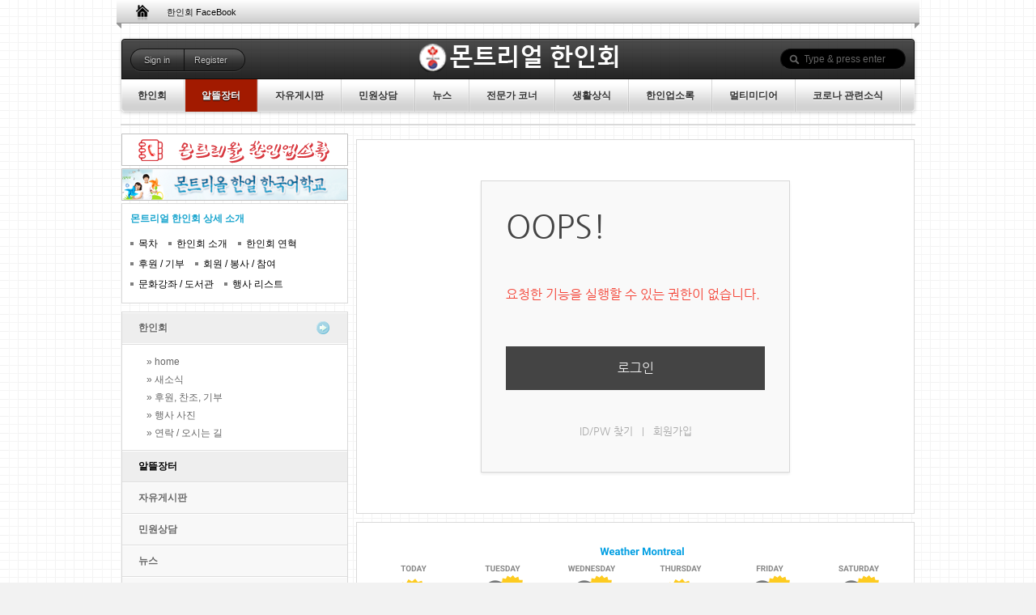

--- FILE ---
content_type: text/html; charset=UTF-8
request_url: http://montrealkorea.org/market/37084
body_size: 4754
content:
<!DOCTYPE html>
<html lang="ko">
<head>
<!-- META -->
<meta charset="utf-8">
<meta name="Generator" content="XpressEngine">
<meta http-equiv="X-UA-Compatible" content="IE=edge">
<!-- TITLE -->
<title>알뜰장터</title>
<!-- CSS -->
<link rel="stylesheet" href="/common/css/xe.min.css?20191022090256" />
<link rel="stylesheet" href="/modules/message/skins/xedition/css/message.css?20191022090256" />
<link rel="stylesheet" href="/layouts/TXE_Prime/css/style.min.css?20160206030205" />
<link rel="stylesheet" href="/layouts/TXE_Prime/css/default.min.css?20160206023153" />
<link rel="stylesheet" href="/widgets/exchangeRateXE123/skins/default/css/default.er123.css?20191117094914" />
<link rel="stylesheet" href="/files/faceOff/127/layout.css?20200125041746" />
<!-- JS -->
<script>
var current_url = "http://montrealkorea.org/?mid=market&document_srl=37084";
var request_uri = "http://montrealkorea.org/";
var current_mid = "market";
var waiting_message = "서버에 요청 중입니다. 잠시만 기다려주세요.";
var ssl_actions = new Array();
var default_url = "http://montrealkorea.org/";
</script>
<!--[if lt IE 9]><script src="/common/js/jquery-1.x.min.js?20191022090256"></script>
<![endif]--><!--[if gte IE 9]><!--><script src="/common/js/jquery.min.js?20191022090256"></script>
<!--<![endif]--><script src="/common/js/x.min.js?20191022090256"></script>
<script src="/common/js/xe.min.js?20191022090256"></script>
<script src="/modules/board/tpl/js/board.min.js?20191022090256"></script>
<script src="/widgets/exchangeRateXE123/skins/default/js/er123_converter.js?20191117094914"></script>
<script src="/addons/TXE_ScrollTop/js/scrolltopcontrol.js?20140313030845"></script>
<!-- RSS -->
<link rel="alternate" type="application/rss+xml" title="RSS" href="/market/rss" /><link rel="alternate" type="application/atom+xml" title="Atom" href="/market/atom" /><!-- ICON -->
<link rel="shortcut icon" href="/files/attach/xeicon/favicon.ico" />
<script>
						if(!captchaTargetAct) {var captchaTargetAct = [];}
						captchaTargetAct.push("procBoardInsertDocument","procBoardInsertComment","procIssuetrackerInsertIssue","procIssuetrackerInsertHistory","procTextyleInsertComment");
						</script>
<script>
						if(!captchaTargetAct) {var captchaTargetAct = [];}
						captchaTargetAct.push("procMemberFindAccount","procMemberResendAuthMail","procMemberInsert");
						</script>

<meta name="viewport" content="width=1240">
<link rel="canonical" href="http://montrealkorea.org/market/37084" />
<meta property="og:locale" content="ko_KR" />
<meta property="og:type" content="website" />
<meta property="og:url" content="http://montrealkorea.org/market/37084" />
<meta property="og:title" content="알뜰장터" /><script>
//<![CDATA[
xe.current_lang = "ko";
xe.cmd_find = "찾기";
xe.cmd_cancel = "취소";
xe.cmd_confirm = "확인";
xe.msg_no_root = "루트는 선택 할 수 없습니다.";
xe.msg_no_shortcut = "바로가기는 선택 할 수 없습니다.";
xe.msg_select_menu = "대상 메뉴 선택";
//]]>
</script>
</head>
<body>
<!-- 레이아웃 기본값 설정 -->
<div id="container_site">
	<div id="TopBar">
		<div class="wrapper">
          <div class="top-menu">
            	<div class="ribbon-shadow-left"> </div>
                <a class="home-link" href="http://montrealkorea.org/"> </a>
                <ul>
                	<li><a href="https://www.facebook.com/MontrealKorea" target="_blank">한인회 FaceBook</a></li>           
                </ul>  
                <br class="clr" />
                <div class="ribbon-shadow-right"> </div>
            </div> 
            <br class="clr" />
		</div>
	</div><!--TopBar 끝-->
	<div id="header">
		<div class="wrapper">
			<div id="header_menu">
	<div class="container">
		<div class="logo"><a href="http://montrealkorea.org/"><img src="http://montrealkorea.org/files/attach/images/127/57e55f1420c06d9aceee13771eae1d25.png" alt="logo" /></a></div>
        <div class="header_login_box"><a href="/index.php?mid=market&amp;document_srl=37084&amp;act=dispMemberLoginForm">Sign in</a><a href="/index.php?mid=market&amp;document_srl=37084&amp;act=dispMemberSignUpForm">Register</a></div>
        <div class="header_search">
			<form id="searchForm" action="http://montrealkorea.org/" method="post"><input type="hidden" name="error_return_url" value="/market/37084" />
                <fieldset>
                	<input type="submit" name="is_keyword" id="searchSubmit" title="keyword" />
                    <div class="input">
												<input type="hidden" name="mid" value="market" />
						<input type="hidden" name="act" value="IS" />
						<input type="hidden" name="search_target" value="title_content" />
                        <input type="text" name="is_keyword" id="s" value="Type &amp; press enter" />
                    </div>                    
                </fieldset>
            </form>
        </div>
        <div class="nav">
			<ul class="dropdown">
				 <li><a class="fNiv" href="/detail_association"><span>한인회</span></a>
					 <ul>
						<li class="arrow"></li><li><a href="/home"><span>home</span></a>
													</li><li><a href="/announcements"><span>새소식</span></a>
													</li><li><a href="/sponsorship"><span>후원, 찬조, 기부</span></a>
													</li><li><a href="/event_photos"><span>행사 사진</span></a>
													</li><li><a href="/contact_us"><span>연락 / 오시는 길</span></a>
													</li>					</ul>				</li><li class="current-menu-item"><a class="fNiv" href="/market"><span>알뜰장터</span></a>
					 				</li><li><a class="fNiv" href="/free_talk"><span>자유게시판</span></a>
					 				</li><li><a class="fNiv" href="/council"><span>민원상담</span></a>
					 				</li><li><a class="fNiv" href="/news"><span>뉴스</span></a>
					 				</li><li><a class="fNiv" href="/expert_corner"><span>전문가 코너</span></a>
					 				</li><li><a class="fNiv" href="/discussion"><span>생활상식</span></a>
					 				</li><li><a class="fNiv" href="/mtl_directory"><span>한인업소록</span></a>
					 				</li><li><a class="fNiv" href="/multimedia"><span>멀티미디어</span></a>
					 				</li><li><a class="fNiv" href="/board_eJWz50"><span>코로나 관련소식</span></a>
					 				</li>			</ul>
		</div>
    </div>
</div> 		</div>
	</div><!--header 끝-->
    
	<!--showbar 끝-->
	<div id="feature_contents">
		<div class="wrapper">
					</div><!--feature_contents wrapper 끝 -->
	</div><!--feature_contents 끝 -->
	
	<div id="container_body" class="ec">
		<!--위젯 출력 조건부 시작-->
		              
		<div id="e1">
<a href="http://montrealkorea.org/mtl_directory"><img src="http://montrealkorea.org/layouts/TXE_Prime/TXE_features/img/banner/mtl_directory.png" alt="몬트리올 한인업소록" width="280" height="40" /></a><br>
<a href="http://homepy.korean.net/~haneol/www/"><img src="http://montrealkorea.org/files/attach/filebox/813/031/70eeed5db0818e61ebcee9f49f7dd5d0.png" alt="한얼 학국어 학교" width="280" height="40" /></a>
			<div class="wrapper">
				<div class="introList">
				<h3><a target="_self" href="http://montrealkorea.org/detail_association">몬트리얼 한인회 상세 소개</a></h3>
					<ul>
						<li class="link1"><a href="http://montrealkorea.org/detail_association#384_toc">목차</a></li>
						<li class="link1"><a href="http://montrealkorea.org/detail_association#384_one">한인회 소개</a></li>
						<li class="link1"><a href="#">한인회 연혁</a></li>
						<br>
						<li class="link1"><a href="http://montrealkorea.org/detail_association#384_three">후원 / 기부</a></li>
						<li class="link1"><a href="#">회원 / 봉사 / 참여</a></li>
					        <br>
						<li class="link1"><a href="#">문화강좌 / 도서관</a></li>
						<li class="link1"><a href="#">행사 리스트</a></li>
					</ul>
				</div>
			</div>
			<div class="wrapperNop">
<ul id="sNav">
	<li><a class="expanded heading">한인회</a>		<ul class="collapsed navigation">
			<li><a href="/home">&#187;&nbsp;home</a>
							</li><li><a href="/announcements">&#187;&nbsp;새소식</a>
							</li><li><a href="/sponsorship">&#187;&nbsp;후원, 찬조, 기부</a>
							</li><li><a href="/event_photos">&#187;&nbsp;행사 사진</a>
							</li><li><a href="/contact_us">&#187;&nbsp;연락 / 오시는 길</a>
							</li>		</ul>	</li><li class="active"><a class="expanded2 heading2" href="/market">알뜰장터</a>			</li><li><a class="expanded2 heading2" href="/free_talk">자유게시판</a>			</li><li><a class="expanded2 heading2" href="/council">민원상담</a>			</li><li><a class="expanded2 heading2" href="/news">뉴스</a>			</li><li><a class="expanded2 heading2" href="/expert_corner">전문가 코너</a>			</li><li><a class="expanded2 heading2" href="/discussion">생활상식</a>			</li><li><a class="expanded2 heading2" href="/mtl_directory">한인업소록</a>			</li><li><a class="expanded2 heading2" href="/multimedia">멀티미디어</a>			</li><li><a class="expanded2 heading2" href="/board_eJWz50">코로나 관련소식</a>			</li></ul>			</div><div class="wrapperNop" style="margin-top:2px;">
<div class="wrapper">
<div class="xe-widget-wrapper " style=""><div style="*zoom:1;padding:0px 0px 0px 0px !important;"><!--exchangeRateXE123 Widget V1.1.0(1.11.6+7.0.33)-->
				<div class="er123_title">
	<span style="padding-left:5px;">역외 환율시세</span>
</div>
<div style = 'border:1px solid #c0c0c0';  class = "er123_widget">
	<div style = 'background-color:#c0c0c0';  class = "er123_base_curr_title">
		<span style="color:#FFFFFF;padding-left:30px;text-decoration:none;">환율 변환기</span>
	</div>
	<table id="er123_converter_table" base_low="7" cellpadding="1" cellspacing="1" style="width:100%; line-height:20px;">
	<tbody>
		<tr>
			<td style="height:5px;"></td>
			<td style="height:5px;"></td>
		</tr>
								<tr>
			<td style="padding:0px 3px 0px 3px; width:60%;">
				<span class = "er123_flag krw er123_curr_lable"></span>
				<span style="padding-left:5px;">대한민국 원</span>
			</td>
			<td align="right" class ="er123_value_td" style="padding-right:5px;">
				<input class="er123_input_value" id="er123_value_id_0" type="text" title=" 대한민국 원" value="0" rate="0" onkeyup="er123_converter.update(0)" onchange="er123_converter.update(0,7)">
			</td>
		</tr>
								<tr>
			<td style="padding:0px 3px 0px 3px; width:60%;">
				<span class = "er123_flag usd er123_curr_lable"></span>
				<span style="padding-left:5px;">미국 달러</span>
			</td>
			<td align="right" class ="er123_value_td" style="padding-right:5px;">
				<input class="er123_input_value" id="er123_value_id_1" type="text" title=" 미국 달러" value="0" rate="0" onkeyup="er123_converter.update(1)" onchange="er123_converter.update(1,7)">
			</td>
		</tr>
								<tr>
			<td style="padding:0px 3px 0px 3px; width:60%;">
				<span class = "er123_flag dop er123_curr_lable"></span>
				<span style="padding-left:5px;">도미니카 ..</span>
			</td>
			<td align="right" class ="er123_value_td" style="padding-right:5px;">
				<input class="er123_input_value" id="er123_value_id_2" type="text" title=" 도미니카 공화국 페소 " value="0" rate="0" onkeyup="er123_converter.update(2)" onchange="er123_converter.update(2,7)">
			</td>
		</tr>
								<tr>
			<td style="padding:0px 3px 0px 3px; width:60%;">
				<span class = "er123_flag mxn er123_curr_lable"></span>
				<span style="padding-left:5px;">멕시코 페소</span>
			</td>
			<td align="right" class ="er123_value_td" style="padding-right:5px;">
				<input class="er123_input_value" id="er123_value_id_3" type="text" title=" 멕시코 페소" value="0" rate="0" onkeyup="er123_converter.update(3)" onchange="er123_converter.update(3,7)">
			</td>
		</tr>
								<tr>
			<td style="padding:0px 3px 0px 3px; width:60%;">
				<span class = "er123_flag gbp er123_curr_lable"></span>
				<span style="padding-left:5px;">영국 파운드</span>
			</td>
			<td align="right" class ="er123_value_td" style="padding-right:5px;">
				<input class="er123_input_value" id="er123_value_id_4" type="text" title=" 영국 파운드" value="0" rate="0" onkeyup="er123_converter.update(4)" onchange="er123_converter.update(4,7)">
			</td>
		</tr>
								<tr>
			<td style="padding:0px 3px 0px 3px; width:60%;">
				<span class = "er123_flag eur er123_curr_lable"></span>
				<span style="padding-left:5px;">유로</span>
			</td>
			<td align="right" class ="er123_value_td" style="padding-right:5px;">
				<input class="er123_input_value" id="er123_value_id_5" type="text" title=" 유로" value="0" rate="0" onkeyup="er123_converter.update(5)" onchange="er123_converter.update(5,7)">
			</td>
		</tr>
								<tr>
			<td style="padding:0px 3px 0px 3px; width:60%;">
				<span class = "er123_flag aud er123_curr_lable"></span>
				<span style="padding-left:5px;">호주 달러</span>
			</td>
			<td align="right" class ="er123_value_td" style="padding-right:5px;">
				<input class="er123_input_value" id="er123_value_id_6" type="text" title=" 호주 달러" value="0" rate="0" onkeyup="er123_converter.update(6)" onchange="er123_converter.update(6,7)">
			</td>
		</tr>
								<tr>
			<td style="padding:0px 3px 0px 3px; width:60%;">
				<span class = "er123_flag cad er123_curr_lable"></span>
				<span style="padding-left:5px;">캐나다 달러</span>
			</td>
			<td align="right" class ="er123_value_td" style="padding-right:5px;">
				<input class="er123_input_value" id="er123_value_id_7" type="text" title=" 캐나다 달러" value="0" rate="0" onkeyup="er123_converter.update(7)" onchange="er123_converter.update(7,7)">
			</td>
		</tr>
						<tr>
			<td colspan="3">
				<a href="https://usd.fxexchangerate.com/" target="_blank" rel="nofollow"  class="er123_build_date">(C) Mon, 02 Feb 2026 19:29:18 PST</a>
				<span class = "er123_inform" >All figures are for informational purposes only.</span>
			</td>
		</tr>
	</tbody>
	</table>
</div>
</div></div>
</div>
<div class="wrapperNop" style="margin-top:0px;">
<div class="wrapper">
<table width="200" border="1" bordercolor="#AAAAAA" cellspacing="1" cellpadding="1" bgcolor="#DDDDDD">
  <tbody>
    <tr>
      <th width="64" scope="row">Montreal</th>
      <td width="123"><iframe src="http://free.timeanddate.com/clock/i71dfkji/n165/tcddd/avb/ftb/bas0/tt0/tw1/tm1/td2/th1/tb1" frameborder="0" width="189" height="18"></iframe>
</td>
    </tr>
    <tr>
      <th scope="row">Vancouver</th>
      <td>
		  <iframe src="http://free.timeanddate.com/clock/i71dfkji/n256/tcddd/avb/ftb/bas0/tt0/tw1/tm1/td2/th1/tb1" frameborder="0" width="189" height="18"></iframe>
      </td>
    </tr>
    <tr>
      <th scope="row">Calgary</th>
      <td><iframe src="http://free.timeanddate.com/clock/i71dfkji/n55/tcddd/avb/ftb/bas0/tt0/tw1/tm1/td2/th1/tb1" frameborder="0" width="189" height="18"></iframe>
</td>
    </tr>
  <tr>
      <th scope="row">Winnipeg</th>
      <td><iframe src="http://free.timeanddate.com/clock/i71dfkji/n265/tcddd/avb/ftb/bas0/tt0/tw1/tm1/td2/th1/tb1" frameborder="0" width="189" height="18"></iframe>
</td>
    </tr>
 <tr>
      <th scope="row">Halifax</th>
      <td><iframe src="http://free.timeanddate.com/clock/i71dfkji/n286/tcddd/avb/ftb/bas0/tt0/tw1/tm1/td2/th1/tb1" frameborder="0" width="189" height="18"></iframe>
</td>
    </tr>
    <tr>
      <th scope="row">Seoul</th>
      <td><iframe src="http://free.timeanddate.com/clock/i71dfkji/n235/tcddd/avb/ftb/bas0/tt0/tw1/tm1/td2/th1/tb1" frameborder="0" width="189" height="18"></iframe></td>
    </tr>
  </tbody>
</table>
</div></div></div>
 
			</div><!--e1 끝-->
		        
				<!--위젯 출력 조건부 끝-->
		<div id="container_contents">           
			            
		
			<div class="wrapperNop" style="margin-bottom:7px;">
			</div>
			<div class="wrapper">
				<div id="access">
	<div class="login-header">
		<p>OOPS!</p>
		<h1>요청한 기능을 실행할 수 있는 권한이 없습니다.</h1>
	</div>
	<div class="login-body">
		<p><a href="/index.php?act=dispMemberLoginForm">로그인</a></p>
	</div>
	<div class="login-footer">
		<a href="/index.php?act=dispMemberFindAccount">ID/PW 찾기</a>
		<span class="bar">|</span>
		<a href="/index.php?act=dispMemberSignUpForm">회원가입</a>
	</div>
</div>
			</div>
                     <div class="wrapperNop" style="margin-top:10px;">
<div class="wrapper">
<img src="https://www.theweather.net/wimages/foto5ffb0493c8ac4f71a10dee1ce5df7008.png">
</div>
			</div>
								</div><!--container_contens 끝-->
	</div><!--container_body 끝-->
	<div id="bottom_contents">
		<div class="wrapper">
					</div>
		</div><!--bottom_contents wrapper 끝 -->
	</div><!--bottom_contents 끝 --><script type="text/javascript">
var gaJsHost = (("https:" == document.location.protocol) ? "https://ssl." : "http://www.");
document.write(unescape("%3Cscript src='" + gaJsHost + "google-analytics.com/ga.js' type='text/javascript'%3E%3C/script%3E"));
</script>
<script type="text/javascript">
var pageTracker = _gat._getTracker("UA-44194893-1");
pageTracker._initData();
pageTracker._trackPageview();
</script><!-- ETC -->
<div class="wfsr"></div>
<script src="/addons/captcha/captcha.min.js?20191022090256"></script><script src="/files/cache/js_filter_compiled/d046d1841b9c79c545b82d3be892699d.ko.compiled.js?20260110082219"></script></body>
</html>


--- FILE ---
content_type: text/css
request_url: http://montrealkorea.org/layouts/TXE_Prime/css/style.min.css?20160206030205
body_size: 15048
content:
@charset "utf-8";html,body,div,span,p,h1,h2,h3,h4,h5,h6,dl,dt,dd,table,th,td,form,fieldset,label,legend,input,textarea,button,select{font-size:100%;vertical-align:baseline;background:transparent;margin:0;padding:0}body,input,textarea,select,button,table{font-family:Arial, Helvetica, sans-serif;font-size:12px;text-align:justify}img,fieldset{border:0}em,address{font-style:normal}a{text-decoration:none;color:#19A5CE}a:hover,a:active,a:focus{text-decoration:underline}a.blue{color:#0000EE}.screen-reader-text{position:absolute;left:-9999px;top:-9999px}.clr{clear:both;line-height:0!important;font-size:0!important;height:0!important}.clearfix:before,.clearfix:after{content:".";display:block;height:0;clear:both;visibility:hidden}.clearfix{zoom:1;display:inline-block}hr.line1{border:none;background-color:#d5d5d5;color:#000;height:1px}hr.line2{border:none;background:url(../img/m-section.png) no-repeat center 0;height:10px}hr.line3{border:none;background:url(../img/sectionx.png) no-repeat center 0;height:19px}hr.line4{border:none;background:url(../img/t-section.png) no-repeat center 0;height:21px}hr.line5{border:none;background:url(../img/section.png) no-repeat center 0;height:19px}.padding10{padding:10px}.padding15{padding:15px}.padding20{padding:20px}.noborder{border:none!important}.nopadding{padding:0!important}.nopadding-top{padding-top:0!important}.floatleft{float:left}.floatright{float:right}.link1{position:relative}.link1 span{position:absolute;bottom:0;left:0;height:1px;width:0}#container_site{position:relative;zoom:1;margin:0 auto 60px}#TopBar{position:relative;zoom:1;margin:0 auto 10px}#TopBar .wrapper{zoom:1;margin:0 auto;padding:0 0 6px}#header{position:relative;zoom:1;z-index:1000;margin:0 auto 10px}#header .wrapper{position:relative;zoom:1;margin:0 auto;padding:0}#showbar{position:relative;overflow:hidden;zoom:1;margin:0 auto 10px}#showbar .wrapper{zoom:1;margin:0 auto;padding:15px 0 10px}#feature_contents{position:relative;overflow:hidden;zoom:1;clear:both;margin:0 auto 10px}#container_contents{position:relative;text-align:justify;line-height:140%;overflow:hidden;zoom:1}#container_contents .wrapper{overflow:hidden;zoom:1;padding:20px}#container_contents .wrapperNop{overflow:hidden;zoom:1;padding:0}#add_contents .wrapper{zoom:1;margin:0 auto;padding:0}#e1 .wrapper{margin-bottom:10px;overflow:hidden;padding:10px}#e1 .wrapperNop{margin-bottom:10px;overflow:hidden;padding:0}#e2 .wrapper{overflow:hidden;padding:10px}#e2 .wrapperNop{overflow:hidden;padding:0}#bottom_contents{position:relative;overflow:hidden;zoom:1;clear:both;margin:0 auto 20px}#bottom_contents .wrapper #box3{float:right;overflow:hidden;zoom:1;padding:20px}#footer{position:relative;zoom:1}#footer .wrapper{zoom:1;margin:0 auto}#footer .wrapper #left{margin-right:0;float:left;overflow:hidden;zoom:1;padding:25px 15px 25px 25px}#footer .wrapper #right{float:right;overflow:hidden;zoom:1;padding:25px 25px 25px 15px}.nav_up{background-color:#FFF;position:fixed;background:transparent url(../img/arrow_up.png) no-repeat top left;background-position:50% 50%;width:24px;height:16px;bottom:10px;opacity:0.7;left:30px;white-space:nowrap;cursor:pointer;-moz-border-radius:3px;-webkit-border-top-left-radius:3px;-webkit-border-top-right-radius:3px;-khtml-border-top-left-radius:3px;-khtml-border-top-right-radius:3px;filter:progid:DXImageTransform.Microsoft.Alpha(opacity=70);padding:2px}.nav_down{background-color:#FFF;position:fixed;background:transparent url(../img/arrow_down.png) no-repeat top left;background-position:50% 50%;width:24px;height:16px;bottom:10px;opacity:0.7;left:62px;white-space:nowrap;cursor:pointer;-moz-border-radius:3px;-webkit-border-top-left-radius:3px;-webkit-border-top-right-radius:3px;-khtml-border-top-left-radius:3px;-khtml-border-top-right-radius:3px;filter:progid:DXImageTransform.Microsoft.Alpha(opacity=70);padding:2px}#feature_contents .wrapper,#bottom_contents .wrapper{overflow:hidden;zoom:1;margin:0 auto}#feature_contents .wrapper #box1,#feature_contents .wrapper #box2,#feature_contents .wrapper #box3{float:left;overflow:hidden;zoom:1;padding:10px}#container_body,#add_contents{position:relative;zoom:1;clear:both;margin:0 auto 10px}#e1,#e2{overflow:hidden;zoom:1}.ec #e1,.eec #e1,.eec #e2,.ece #e1{float:left;margin-right:10px}.ec #container_contents,.eec #container_contents{_float:right}.ce #e1,.cee #e1,.cee #e2,.ece #e2{float:right;margin-left:10px}.ce #container_contents,.cee #container_contents,.ece #container_contents{_float:left}#bottom_contents .wrapper #box1,#bottom_contents .wrapper #box2{margin-right:20px;float:left;overflow:hidden;zoom:1;padding:20px}
#header_menu{width:988px;height:98px;z-index:5;margin:0 auto}#header_menu .container{background:url(../img/menu/header_menu.png) no-repeat;position:relative;width:980px;margin:0 auto;padding:3px 4px 5px}.logo{width:300px;height:46px;text-align:center;margin:0 auto;padding:2px 0}.header_login_box{position:absolute;background:url(../img/menu/top_login_box.png) no-repeat;width:142px;height:29px;font-family:Helvetica, Arial, sans-serif;font-size:11px;line-height:28px;top:15px;left:15px}.header_login_box a{color:#c8c8c8;display:block;width:66px;float:left;text-align:center;text-decoration:none;text-shadow:0 1px 2px #000}.header_login_box a:hover{color:#f5f5f5}.header_search{position:absolute;top:15px;right:15px;width:220px}.header_search fieldset{position:relative;width:220px;display:block;border:none;margin:0;padding:0}.header_search .input{width:110px;border-radius:20px;border:1px solid #151515;border-bottom:1px solid #363637;box-shadow:inset 0 1px 1px rgba(0,0,0,0.3);float:right;background:#000;background-image:url(../img/menu/search-icon.png);background-position:10px 6px;background-repeat:no-repeat;padding:0 15px 0 28px}.header_search .input.focus{border:1px solid #a4a4a4;box-shadow:0 0 1px #282828, inset 0 1px 1px rgba(0,0,0,0.3);background-image:url(../img/menu/search-icon2.png);background-position:9px 5px}.header_search input#s{width:100%;border:0;border-radius:20px;background:transparent;height:24px;line-height:24px;color:#646464;font-size:12px;font-family:Helvetica, Arial, sans-serif;padding:0}.header_search input#s:focus{outline:none}.header_search #searchSubmit{position:absolute;top:5px;left:9px;width:13px;height:13px;text-indent:-9999px;overflow:hidden;border:0;z-index:5;background:transparent;display:none;cursor:pointer}.nav{position:relative;height:40px;padding:0}.nav .dropdown{font-family:Helvetica, Arial, sans-serif;font-size:12px;font-weight:700;line-height:40px;color:#313131;z-index:1300;text-shadow:0 1px 1px #fff;margin:0;padding:0}.nav .dropdown li{position:relative;display:block;float:left;list-style:none;background:url(../img/menu/topmenu_line.png) right top no-repeat;margin:0;padding:0 3px 0 0}.nav .dropdown li a{display:block;color:#313131;height:40px;text-decoration:none;text-transform:uppercase;padding:0 20px}.nav .dropdown li.parent span{background:url(../img/menu/dropdown_1_parent.png) right center no-repeat;padding-right:15px}.nav .dropdown li.parent a:hover span{background:url(../img/menu/dropdown_1_parent_a.png) right center no-repeat}.nav .dropdown .current-menu-ancestor,.nav .dropdown .current-menu-item{background:url(../img/menu/topmenu_line_a.png) right top no-repeat}.nav .dropdown .current-menu-ancestor a,.nav .dropdown .current-menu-ancestor a:hover,.nav .dropdown .current-menu-item a,.nav .dropdown .current-menu-item a:hover{cursor:pointer;background:#a21a00;color:#fff;text-shadow:0 1px 1px #000}.nav .dropdown .current-menu-item.first a,.nav .dropdown .current-menu-ancestor.first a{-webkit-border-bottom-left-radius:4px;-moz-border-radius-bottomleft:4px;border-bottom-left-radius:4px;background:url(../img/menu/topmenu_bg.png) 0 0 no-repeat}.nav .dropdown .current-menu-item.last a,.nav .dropdown .current-menu-ancestor.last a{-webkit-border-bottom-right-radius:4px;-moz-border-radius-bottomright:4px;border-bottom-right-radius:4px}.nav .dropdown li a:hover{color:#a21a00}.nav .dropdown .current-menu-item .current_page_item a,.nav .dropdown li .current-menu-ancestor a,.nav .dropdown li .current-menu-ancestor a:hover,.nav .dropdown li .current-menu-ancestor .current-menu-item a,.nav .dropdown .menu-item-home.current-menu-item a,.nav .dropdown .menu-item-home a:hover{color:#fff;background:none}.nav .dropdown .current-menu-item li a:hover,.nav .dropdown .current-menu-item ul li a,.nav .dropdown .current-menu-ancestor li a,.nav .dropdown li .current-menu-ancestor a:hover,.nav .dropdown .current-menu-ancestor .current-menu-item li a,.nav .dropdown .menu-item-home ul li a,.nav .dropdown .current-menu-ancestor .current-menu-ancestor li a,.nav .dropdown .current-menu-ancestor li a:hover,.nav .dropdown .current-menu-ancestor .current-menu-item a{color:#a7a7a7;background:url(../img/menu/dropdown_1_line.png) center bottom no-repeat}.nav .dropdown li ul li a:hover,.nav .dropdown .current-menu-ancestor ul li a:hover,.nav .dropdown .current-menu-ancestor .current-menu-item a,.nav .dropdown .current-menu-ancestor li .current-menu-item a,.nav .dropdown li .current-menu-item a,.nav .dropdown li.parent li a:hover,.nav .dropdown .current-menu-ancestor .current-menu-ancestor a{color:#fff}.nav .dropdown li ul{display:none;position:absolute;top:40px;left:-7px;z-index:1308;width:146px;font-family:Helvetica, Arial, sans-serif;font-size:11px;text-shadow:0 2px 1px #000;margin:0;padding:0}.nav .dropdown li ul li ul{display:none;position:absolute;top:-3px;left:144px!important;z-index:1308;padding:0 0 0 5px}.nav .dropdown li.last ul li ul{left:-149px!important;padding:0 5px 0 0}.nav .dropdown li ul li.first ul{top:6px}.nav .dropdown li ul li,.nav .dropdown li ul li.current-prev,.nav .dropdown li .current-menu-item,.nav .dropdown li .current-menu-ancestor{position:relative;display:block;background:url(../img/menu/dropdown_1_bg.png) 0 0 repeat-y;width:146px;height:auto;clear:both;line-height:1.3em;margin:0;padding:0}.nav .dropdown li ul li ul li,.nav .dropdown .current-menu-ancestor .current-menu-ancestor li,.nav .dropdown li li .current-menu-item{background:url(../img/menu/dropdown_1_bg.png) 0 0 repeat-y}.nav .dropdown li ul .first,.nav .dropdown li ul .current-prev.first{background:url(../img/menu/dropdown_1_first.png) 0 top no-repeat;padding-top:9px;*padding-top:0}.nav .dropdown li ul li ul .first,.nav .dropdown .current-menu-ancestor .current-menu-ancestor .first{background:url(../img/menu/dropdown_1_first2.png) 0 top no-repeat;padding-top:2px}.nav .dropdown li ul .last{background:url(../img/menu/dropdown_1_last.png) 0 bottom no-repeat;padding:0}.nav .dropdown li ul li a,.nav .dropdown li .current-menu-item a,.nav .dropdown .current-menu-ancestor li a,.nav .dropdown .current-menu-item li a{display:block;color:#a7a7a7;height:auto;background:url(../img/menu/dropdown_1_line.png) center bottom no-repeat;padding:11px 10px 11px 16px}.nav .dropdown li li a span{display:block;padding-top:0}.nav .dropdown li a:hover span{cursor:pointer}.nav .dropdown li.last,.nav .dropdown li.current-prev,.nav .dropdown li.parent li span,.nav .dropdown li.parent a:hover li span,.nav .dropdown li.parent li a:hover span,.nav .dropdown li ul .last a,.nav .dropdown li ul .last a:hover,.nav .dropdown li ul li ul .last a,.nav .dropdown li ul li ul .last a:hover,.nav .dropdown .current-menu-ancestor .last a,.nav .dropdown .last.current-menu-ancestor li .last a{background:none}.nav .dropdown li ul .parent span{background:url(../img/menu/dropdown_1_arrow.png) 110px 4px no-repeat;padding-right:10px}.nav .dropdown li ul .parent a:hover span{background:url(../img/menu/dropdown_1_arrow_a.png) 110px 4px no-repeat}.nav .dropdown li ul .parent ul li span,.nav .dropdown li ul .parent ul a:hover span{background:none;padding-right:0}.nav .dropdown li:hover ul li ul{display:none}.preloader{background:url(../img/menu/loading.gif) center center no-repeat;display:inline-block}.nav .dropdown li a span,.nav .dropdown li:hover ul,.nav .dropdown li:hover ul li:hover ul{display:block}
ul#sNav li a.heading,a.heading2,a.collapsed,a.collapsed2,a.expanded,a.expanded2,ul.sideNav li.active a{width:238px;font-size:12px;font-weight:700;text-decoration:none;display:block;color:#666;cursor:pointer;padding:10px 20px}ul#sNav ul{line-height:22px;background:#fff;border-bottom:1px solid #dedede;border-top:1px solid #dedede;padding:10px 30px}ul#sNav ul a{color:#666;text-decoration:none}ul#sNav li a.heading,a.collapsed,a.expanded{background:#eee url(../img/navi2.png) no-repeat 240px 10px;border-bottom:1px solid #fff;border-top:1px solid #fff;text-shadow:1px 1px 1px #fff}ul#sNav li a.heading2,a.collapsed2,a.expanded2{border-bottom:1px solid #dedede;border-top:1px solid #fff;text-shadow:1px 1px 1px #fff}ul#sNav li a.expanded{background:#eee url(../img/navi1.png) no-repeat 240px 10px}ul#sNav li.active a.expanded{color:#000;text-shadow:1px 1px 1px #fff;background:#eee url(../img/navi2.png) no-repeat 240px 10px;z-index:2}ul#sNav li.active a.expanded2{background:#eee;color:#000;text-shadow:1px 1px 1px #fff;z-index:2}ul#sNav li a.expanded2{background:#F8F8F8}ul#sNav li a.expanded2:hover{color:#000;text-shadow:1px 1px 1px #fff;z-index:2}ul#sNav,#sNav ul,#sNav li{list-style-type:none;margin:0;padding:0}ul#sNav ul a:hover,ul#sNav ul li.active a{color:#000}ul#sNav li a.collapsed:hover,ul#sNav li a.expanded:hover,ul#sNav li a.collapsed2:hover{color:#000;text-shadow:1px 1px 1px #fff}
#container_site{width:100%}#header .wrapper{width:988px}#feature_contents .wrapper #box2{width:465px}#feature_contents .wrapper #box3{width:465px}#add_contents .wrapper{width:978px}#e1 .wrapper{width:258px}#e2 .wrapper{width:160px}#e2 .wrapperNop{width:180px}#TopBar .wrapper,#showbar .wrapper,#feature_contents .wrapper,#feature_contents .wrapper #box1,#container_body,#bottom_contents .wrapper,#footer .wrapper{width:980px}#e1 .wrapperNop,#bottom_contents .wrapper #box2{width:280px}#bottom_contents .wrapper #box1,#bottom_contents .wrapper #box3{width:270px}#footer .wrapper #left,#footer .wrapper #right{width:450px}.introList h3{margin:0 0 10px 0;padding:0;font-size:12px;font-weight:bold;color:#000;}.introList ul{padding:0;margin:0;text-align:left;}.introList ul li{display:inline;margin:0 10px 0 0;zoom:1;}.introList ul li a{color:#000;padding:0 0 0 10px;background:url(../img/ul_li.gif) 0 center no-repeat;text-decoration:none;line-height:25px;}.introList ul li a:hover{color:#999;}
.btn25,.btn25 a,.btn25 button,.btn25 input{display:inline-block;height:25px;line-height:25px;overflow:visible;position:relative;background:url(../img/btn25.gif) no-repeat;cursor:pointer;margin:0;padding:0}.btn25{background-position:0 0;vertical-align:top;margin:0 2px 0 0}.btn25 a,.btn25 button,.btn25 input{left:2px;font-size:12px;color:#4a4a4a;font-weight:700;border:0;background-position:right 0;text-decoration:none;padding:0 12px}.btn25.blue{background-position:0 -30px}.btn25.blue *{background-position:right -30px!important;color:#fff!important}.btn25.black{background-position:0 -60px}.btn25.black *{background-position:right -60px!important;color:#fff!important}

--- FILE ---
content_type: text/css
request_url: http://montrealkorea.org/layouts/TXE_Prime/css/default.min.css?20160206023153
body_size: 4078
content:
@charset "utf-8";body{background:#f2f2f2 url(../img/pattern/bg.png) repeat}#feature_contents .wrapper,#container_contents .wrapper,#e1 .wrapper,#add_contents .wrapper,ul#sNav{border:1px solid #d9d9d9}.TabShell,.TabShell .TXETabs{border-bottom:1px solid #d9d9d9}.TabShell .TXETabs ul li a.active,.TabShell .TXETabs ul li a:hover{border-left:1px solid #d9d9d9;border-right:1px solid #d9d9d9}.TabShell .TabContainer{border-left:1px solid #d9d9d9;border-right:1px solid #d9d9d9}#TopBar .top-menu{position:relative;width:992px;float:left;margin-left:-6px;background:#fff url(../img/top-menu-bg.png) repeat-x 0 0;border-bottom:1px solid #959595}#TopBar .top-menu a.home-link{display:block;float:left;width:50px;height:28px;background:url(../img/menu-home.png) no-repeat 24px 6px;text-decoration:none}#TopBar .top-menu ul li a{display:block;text-align:center;font-size:11px;height:16px;color:#000;text-decoration:none;text-shadow:0 1px 1px #fff;padding:8px 12px 4px}#TopBar .top-menu .ribbon-shadow-left{top:29px;left:0;background:url(../img/ribbon/ribbon-shadow-left.png)}#TopBar .top-menu .ribbon-shadow-right{top:29px;background:url(../img/ribbon/ribbon-shadow-right.png)}#feature_contents .wrapper{background:#fff;color:#666}#bottom_contents{background-color:#cacaca;color:#666}#bottom_contents .wrapper{background:#eaeaea}#footer{color:#bebebe}#footer .wrapper{background:url(../img/pattern/stressed_linen.png) repeat}#footer .footer-menu{position:relative;width:992px;float:left;margin-left:-6px;background:#0B0B0B url(../img/footer-menu-bg.png) repeat-x 0 0;border-bottom:1px solid #1F1F1F}#footer .footer-menu a.home-link{display:block;float:left;width:50px;height:38px;background:url(../img/menu-home.png) no-repeat 24px -26px;text-decoration:none}#footer .footer-menu ul li a{display:block;text-align:center;font-size:11px;height:15px;color:#999;text-decoration:none;padding:13px 12px 11px}#footer .footer-menu ul li a:hover,#footer .footer-menu ul li.current-menu-item a,#footer .footer-menu ul li.current_page_item a,#footer .footer-menu ul li.current_page_ancestor a,#footer .footer-menu ul li.current_page_parent a{color:#fff}#footer .footer-menu .ribbon-shadow-left{top:40px;left:0;background:url(../img/ribbon/ribbon-shadow-left-black.png)}#footer .footer-menu .ribbon-shadow-right{top:40px;background:url(../img/ribbon/ribbon-shadow-right-black.png)}#footer .copyright{position:relative;background:#090909;border-top:1px solid #1F1F1F;color:#666;font-size:.9em;width:922px;margin-left:-6px;padding:12px 35px}#footer .copyright p{margin:0;padding:0}#footer .footer-fix{margin-top:-1px;height:1px;background:#121212}#footer .widget .textwidget{line-height:1.5em;padding:15px 0}.ribbon-shadow-left{position:absolute;width:6px;height:6px;background:url(images/ribbon-shadow-left.png)}.ribbon-shadow-right{position:absolute;width:6px;height:6px;background:url(images/ribbon-shadow-right.png);right:0}#footer .copyright .ribbon-shadow-left{top:-6px;left:0;background:url(../img/ribbon/ribbon-shadow-left-up-black.png)}#footer .copyright .ribbon-shadow-right{top:-6px;background:url(../img/ribbon/ribbon-shadow-right-up-black.png)}#TopBar div.menu,#TopBar .top-menu div.menu,#footer div.menu,#footer .footer-menu div.menu{float:left}#TopBar .top-menu ul,#footer .footer-menu ul{float:left;list-style-type:none;position:relative;width:930px;margin:0;padding:0}#TopBar .top-menu ul li,#footer .footer-menu ul li{float:left;position:relative;margin:0;padding:0}#TopBar .top-menu ul li a:hover,#TopBar .top-menu ul li.current-menu-item a,#TopBar .top-menu ul li.current_page_item a,#TopBar .top-menu ul li.current_page_ancestor a,#TopBar .top-menu ul li.current_page_parent a,#feature_contents .wrapper #box1,#feature_contents .wrapper #box2,#feature_contents .wrapper #box3,#container_contents .wrapper,#e1 .wrapper,#add_contents .wrapper,#bottom_contents .wrapper #box1,#bottom_contents .wrapper #box2,#bottom_contents .wrapper #box3{background:#fff}#header,#showbar,#feature_contents,#container_body,#add_contents{color:#212121}#e2 .wrapper,#e2 .wrapperNop{background:#e8e8e8}

--- FILE ---
content_type: text/css
request_url: http://montrealkorea.org/widgets/exchangeRateXE123/skins/default/css/default.er123.css?20191117094914
body_size: 6565
content:
/*** EcxhangeRateXE123 ***/
/*** Flag image map ***/
.er123_flag{padding:0; margin:3px 0 0 2px; float:left; background-image:url(../img/er123_flag.png); width:20px; height:15px; background-repeat:no-repeat;}
.aed{background-position:0 0}.all{background-position:0 -16px}.ang{background-position:0 -32px}.ars{background-position:0 -48px}
.aud{background-position:0 -64px}.awg{background-position:0 -80px}.bbd{background-position:0 -96px}.bdt{background-position:0 -112px}
.bgn{background-position:0 -128px}.bhd{background-position:0 -144px}
.bif{background-position:-20px 0}.bmd{background-position:-20px -16px}.bnd{background-position:-20px -32px}.bob{background-position:-20px -48px}
.brl{background-position:-20px -64px}.bsd{background-position:-20px -80px}.btn{background-position:-20px -96px}.bwp{background-position:-20px -112px}
.byr{background-position:-20px -128px}.bzd{background-position:-20px -144px}
.cad{background-position:-40px 0}.chf{background-position:-40px -16px}.clp{background-position:-40px -32px}.cny{background-position:-40px -48px}
.cop{background-position:-40px -64px}.crc{background-position:-40px -80px}.cup{background-position:-40px -96px}.cve{background-position:-40px -112px}
.czk{background-position:-40px -128px}.djf{background-position:-40px -144px}
.dkk{background-position:-60px 0}.dop{background-position:-60px -16px}.dzd{background-position:-60px -32px}.eek{background-position:-60px -48px}
.egp{background-position:-60px -64px}.etb{background-position:-60px -80px}.eur{background-position:-60px -96px}.fjd{background-position:-60px -112px}
.fkp{background-position:-60px -128px}.gbp{background-position:-60px -144px}
.ghs{background-position:-80px 0}.gmd{background-position:-80px -16px}.gnf{background-position:-80px -32px}.gtq{background-position:-80px -48px}
.gyd{background-position:-80px -64px}.hkd{background-position:-80px -80px}.hnl{background-position:-80px -96px}.hrk{background-position:-80px -112px}
.htg{background-position:-80px -128px}.huf{background-position:-80px -144px}
.idr{background-position:-100px 0}.ils{background-position:-100px -16px}.inr{background-position:-100px -32px}.iqd{background-position:-100px -48px}
.irr{background-position:-100px -64px}.isk{background-position:-100px -80px}.jmd{background-position:-100px -96px}.jod{background-position:-100px -112px}
.jpy{background-position:-100px -128px}.kes{background-position:-100px -144px}
.kgs{background-position:-120px 0}.khr{background-position:-120px -16px}.kmf{background-position:-120px -32px}.kpw{background-position:-120px -48px}
.krw{background-position:-120px -64px}.kwd{background-position:-120px -80px}.kyd{background-position:-120px -96px}.kzt{background-position:-120px -112px}
.lak{background-position:-120px -128px}.lbp{background-position:-120px -144px}
.lkr{background-position:-140px 0}.lrd{background-position:-140px -16px}.lsl{background-position:-140px -32px}.ltl{background-position:-140px -48px}
.lvl{background-position:-140px -64px}.lyd{background-position:-140px -80px}.mad{background-position:-140px -96px}.mdl{background-position:-140px -112px}
.mkd{background-position:-140px -128px}.mmk{background-position:-140px -144px}
.mnt{background-position:-160px 0}.mop{background-position:-160px -16px}.mro{background-position:-160px -32px}.mur{background-position:-160px -48px}
.mvr{background-position:-160px -64px}.mwk{background-position:-160px -80px}.mxn{background-position:-160px -96px}.myr{background-position:-160px -112px}
.nad{background-position:-160px -128px}.ngn{background-position:-160px -144px}
.nio{background-position:-180px 0}.nok{background-position:-180px -16px}.npr{background-position:-180px -32px}.nzd{background-position:-180px -48px}
.omr{background-position:-180px -64px}.pab{background-position:-180px -80px}.pen{background-position:-180px -96px}.pgk{background-position:-180px -112px}
.php{background-position:-180px -128px}.pkr{background-position:-180px -144px}
.pln{background-position:-200px 0}.pyg{background-position:-200px -16px}.qar{background-position:-200px -32px}.ron{background-position:-200px -48px}
.rub{background-position:-200px -64px}.rwf{background-position:-200px -80px}.sar{background-position:-200px -96px}.sbd{background-position:-200px -112px}
.scr{background-position:-200px -128px}.sdg{background-position:-200px -144px}
.sek{background-position:-220px 0}.sgd{background-position:-220px -16px}.shp{background-position:-220px -32px}.skk{background-position:-220px -48px}
.sll{background-position:-220px -64px}.sos{background-position:-220px -80px}.std{background-position:-220px -96px}.svc{background-position:-220px -112px}
.syp{background-position:-220px -128px}.szl{background-position:-220px -144px}
.thb{background-position:-240px 0}.tnd{background-position:-240px -16px}.top{background-position:-240px -32px}.try{background-position:-240px -48px}
.ttd{background-position:-240px -64px}.twd{background-position:-240px -80px}.tzs{background-position:-240px -96px}.uah{background-position:-240px -112px}
.ugx{background-position:-240px -128px}.usd{background-position:-240px -144px}
.uyu{background-position:-260px 0}.uzs{background-position:-260px -16px}.vef{background-position:-260px -32px}.vnd{background-position:-260px -48px}
.vuv{background-position:-260px -64px}.wst{background-position:-260px -80px}.xaf{background-position:-260px -96px}.xcd{background-position:-260px -112px}
.xof{background-position:-260px -128px}.xpf{background-position:-260px -144px}
.yer{background-position:-280px 0}.zar{background-position:-280px -16px}.zmk{background-position:-280px -32px}.zwd{background-position:-280px -48px}

/*** er123_table ***/
.er123_title{height:20px;font-size:12px;font-family:sans-serif,Arial,Helvetica;}
.er123_widget{min-width:198px; font-size:16px;font-family:sans-serif,Arial,Helvetica; line-height:24px;border:1px solid #7CA5D6;background-color:transparent;}
.er123_base_curr_title{background-color:#7CA5D6;height:24px; font-size:14px;font-weight:bold;text-align:left;padding-top:3px; width:100%;}
.er123_curr_lable{font-size:11px;}.er123_rate_base{font-size:11px; font-weight:bold;}.er123_rate_local{font-size:11px;}
.er123_input_value{font-size:11px; font-weight:bold; text-align:right; padding-right:5px; width:70px; border:1px solid #dddddd;}
a.er123_build_date{height:10px;margin-top: 3px;padding-left:5px;padding-right:3px;color:#2E6E9E;float:right;font-size:11px;text-decoration:none;}
.er123_inform{padding-right:0px;color:#2E6E9E;float:right;font-size:9px;text-decoration:none;}


--- FILE ---
content_type: text/plain;charset=UTF-8
request_url: http://free.timeanddate.com/ts.php?t=1770090201772
body_size: 40
content:
1770090201.8232 18



--- FILE ---
content_type: text/plain;charset=UTF-8
request_url: http://free.timeanddate.com/ts.php?t=1770090201770
body_size: 40
content:
1770090201.8232 18



--- FILE ---
content_type: text/plain;charset=UTF-8
request_url: http://free.timeanddate.com/ts.php?t=1770090201872
body_size: 40
content:
1770090201.8232 18



--- FILE ---
content_type: text/plain;charset=UTF-8
request_url: http://free.timeanddate.com/ts.php?t=1770090201750
body_size: 40
content:
1770090201.8056 18



--- FILE ---
content_type: text/plain;charset=UTF-8
request_url: http://free.timeanddate.com/ts.php?t=1770090201869
body_size: 40
content:
1770090201.8232 18



--- FILE ---
content_type: application/javascript
request_url: http://montrealkorea.org/widgets/exchangeRateXE123/skins/default/js/er123_converter.js?20191117094914
body_size: 1881
content:
/*<script>*/
var er123_converter = {
    gennodes: function () {
		var cntVal = document.getElementsByClassName('er123_input_value').length;
		this.nodes = [];
        for (var i = 0; i < cntVal; i++) {
            var id = 'er123_value_id_' + i;
            var node = document.getElementById(id);
 			if (node !== null) {
				node.rate = node.getAttribute('rate');
				this.nodes[i] = node;
			} else {
				break;
			}
        }
    },
    format: function (rate) {
        if (isNaN(rate)) return "0";
        rate = parseFloat(rate);
        if (rate > 10) {
			rate = rate.toFixed(2);
		} else {
			rate = rate.toFixed(5);
		}
        var i = Math.floor(rate).toFixed(0), r = rate - i;
        if (r != 0) {
            var pr = 3;
            if (i > 10) pr = 2;
            else for (var c = r; c < 1; c *= 10) pr++;
            r = r.toFixed(pr).toString().substr(1).replace(/0+$/, '');
        } else r = '';
        return i.toString().replace(/\B(?=(\d{3})+(?!\d))/g, " ") + r;
    },
    parse: function (str) {
        return parseFloat(str.replace(/[^0-9E\+\-\.]+/g, ''))
    },
    update: function (idx, self) {
		var cntVal = document.getElementsByClassName('er123_input_value').length;
        if (!this.nodes) this.gennodes();
        var usd = this.parse(this.nodes[idx].value) / this.nodes[idx].rate;
        if (isNaN(usd))return;
        for (var i = 0; i < cntVal; i++)
            if (i != idx || self) this.nodes[i].value = this.format(this.nodes[i].rate * usd);
    },
	text_hellow: "Hellow",
	sayHellow: function (idx, self) {
		alert( this.text_hellow + idx + self);
	}
};

jQuery(function($){
	$(document).ready(function(){
		var id = 'er123_converter_table';
		var base_low = document.getElementById(id).getAttribute('base_low');
		er123_converter.update(0, base_low);
	});
});
/*</script>*/


--- FILE ---
content_type: text/plain;charset=UTF-8
request_url: http://free.timeanddate.com/ts.php?t=1770090201748
body_size: 40
content:
1770090201.7626 18

